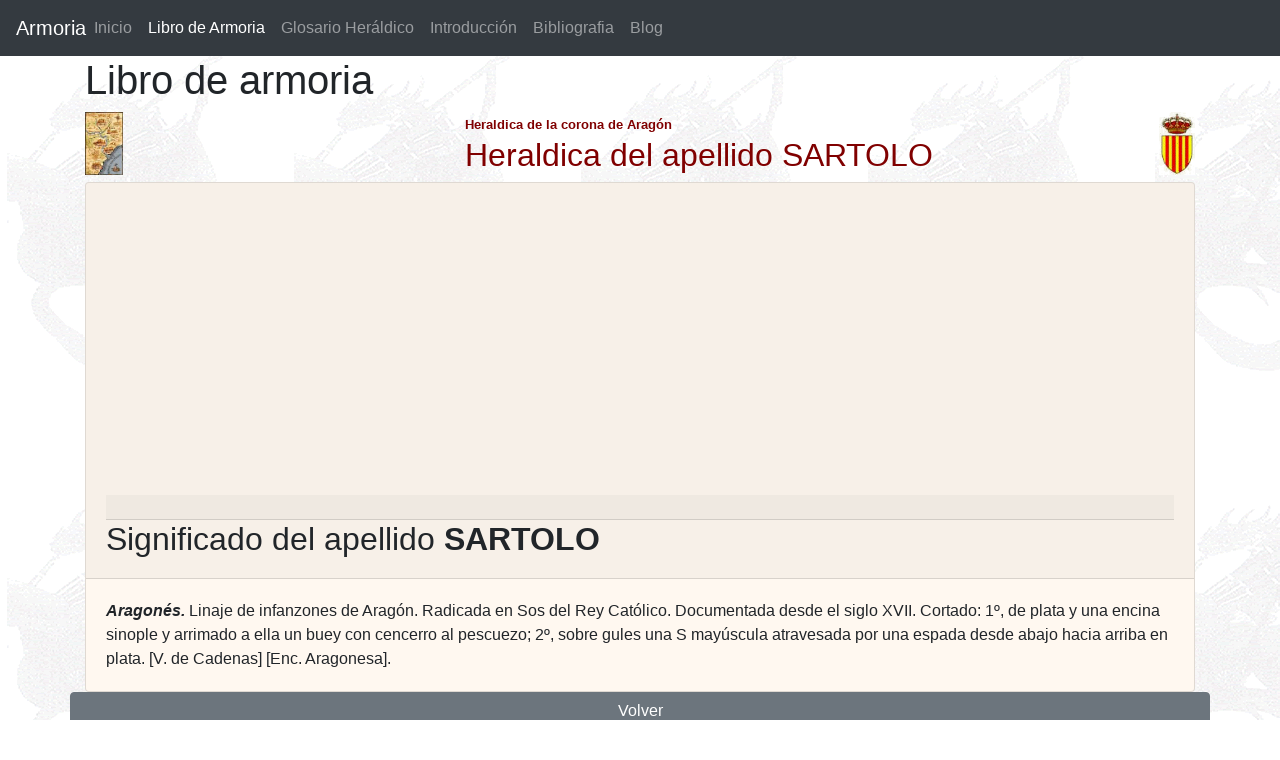

--- FILE ---
content_type: text/html; charset=utf-8
request_url: https://www.google.com/recaptcha/api2/aframe
body_size: 265
content:
<!DOCTYPE HTML><html><head><meta http-equiv="content-type" content="text/html; charset=UTF-8"></head><body><script nonce="FfF_5qr1ssIClwnHqds5QA">/** Anti-fraud and anti-abuse applications only. See google.com/recaptcha */ try{var clients={'sodar':'https://pagead2.googlesyndication.com/pagead/sodar?'};window.addEventListener("message",function(a){try{if(a.source===window.parent){var b=JSON.parse(a.data);var c=clients[b['id']];if(c){var d=document.createElement('img');d.src=c+b['params']+'&rc='+(localStorage.getItem("rc::a")?sessionStorage.getItem("rc::b"):"");window.document.body.appendChild(d);sessionStorage.setItem("rc::e",parseInt(sessionStorage.getItem("rc::e")||0)+1);localStorage.setItem("rc::h",'1768987399593');}}}catch(b){}});window.parent.postMessage("_grecaptcha_ready", "*");}catch(b){}</script></body></html>